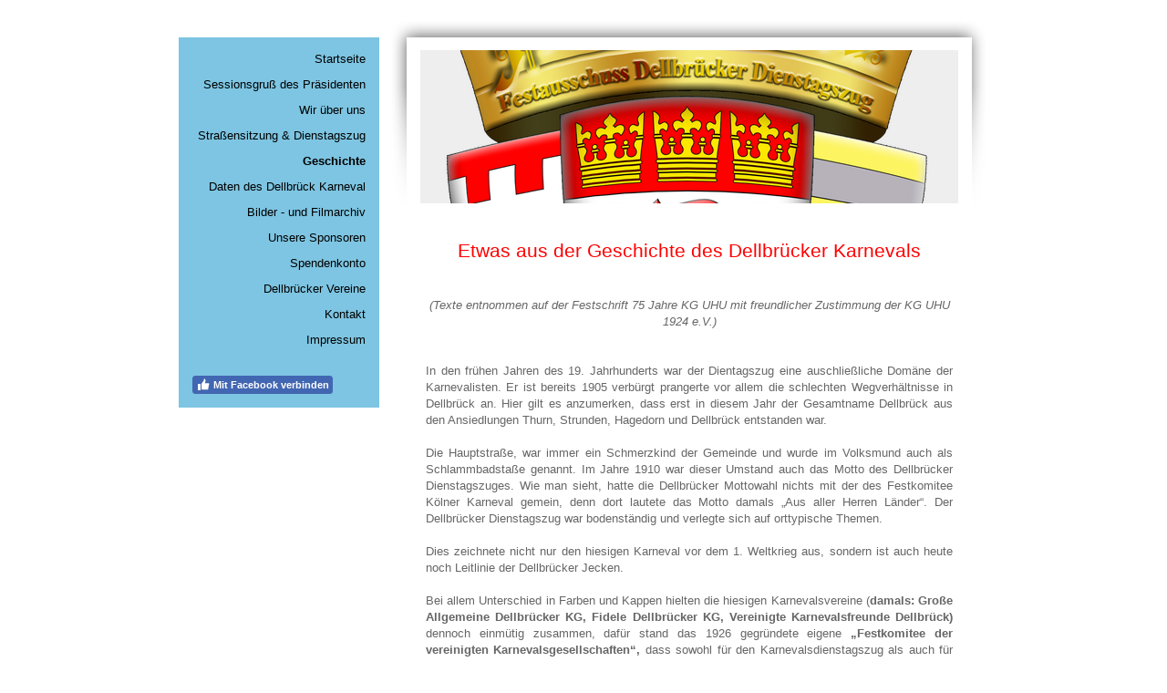

--- FILE ---
content_type: text/html; charset=UTF-8
request_url: https://www.xn--dellbrckerdienstagszug-xlc.de/geschichte/
body_size: 10530
content:
<!DOCTYPE html>
<html lang="de-DE"><head>
    <meta charset="utf-8"/>
    <link rel="dns-prefetch preconnect" href="https://u.jimcdn.com/" crossorigin="anonymous"/>
<link rel="dns-prefetch preconnect" href="https://assets.jimstatic.com/" crossorigin="anonymous"/>
<link rel="dns-prefetch preconnect" href="https://image.jimcdn.com" crossorigin="anonymous"/>
<meta http-equiv="X-UA-Compatible" content="IE=edge"/>
<meta name="description" content=""/>
<meta name="robots" content="index, follow, archive"/>
<meta property="st:section" content=""/>
<meta name="generator" content="Jimdo Creator"/>
<meta name="twitter:title" content="Geschichte"/>
<meta name="twitter:description" content="Etwas aus der Geschichte des Dellbrücker Karnevals (Texte entnommen auf der Festschrift 75 Jahre KG UHU mit freundlicher Zustimmung der KG UHU 1924 e.V.) In den frühen Jahren des 19. Jahrhunderts war der Dientagszug eine auschließliche Domäne der Karnevalisten. Er ist bereits 1905 verbürgt prangerte vor allem die schlechten Wegverhältnisse in Dellbrück an. Hier gilt es anzumerken, dass erst in diesem Jahr der Gesamtname Dellbrück aus den Ansiedlungen Thurn, Strunden, Hagedorn und Dellbrück entstanden war. Die Hauptstraße, war immer ein Schmerzkind der Gemeinde und wurde im Volksmund auch als Schlammbadstaße genannt. Im Jahre 1910 war dieser Umstand auch das Motto des Dellbrücker Dienstagszuges. Wie man sieht, hatte die Dellbrücker Mottowahl nichts mit der des Festkomitee Kölner Karneval gemein, denn dort lautete das Motto damals „Aus aller Herren Länder“. Der Dellbrücker Dienstagszug war bodenständig und verlegte sich auf orttypische Themen. Dies zeichnete nicht nur den hiesigen Karneval vor dem 1. Weltkrieg aus, sondern ist auch heute noch Leitlinie der Dellbrücker Jecken. Bei allem Unterschied in Farben und Kappen hielten die hiesigen Karnevalsvereine (damals: Große Allgemeine Dellbrücker KG, Fidele Dellbrücker KG, Vereinigte Karnevalsfreunde Dellbrück) dennoch einmütig zusammen, dafür stand das 1926 gegründete eigene „Festkomitee der vereinigten Karnevalsgesellschaften“, dass sowohl für den Karnevalsdienstagszug als auch für den Prinzenball und dessen Austragungsort verantwortlich zeichnete. Hier kam dann auch die Gründung der KG UHU im Jahre 1924 hinzu. Der Zugweg am Fastnachtsdienstag orientierte sich üblicherweise am Austragungsort des Prinzenball, so z.B. im Jahre 1914 in Richtung Strunden durch die Marien-(Marthastr.), Friedens-(Von-Quadt-Str.), Haupt-, Bahnhof-(nördlicher Teil der Dellbrücker Hauptstr.), Rudolf-(Ottilienstr.), Franziska-(Möhlstr.), Gladbacher Straße (Bergisch Galdbacher Str.), Lindenallee (Thielenbrucher Allee), Waldhaus-, Gladbacher-, Haupt-, Strundener- zur Gierather Straße. In den Jahren nach dem 1. Weltkrieg bestand ein generellen Verbots des Straßenkarnevals bis zum Jahre 1928 sowie aller Sitzungen, Kostümfeste und Maskeraden bis 1925. Vor der Wideraufnahme des offiziellen Karnevals war die Teilnahme mit mehrtägigen Haftstrafen bedroht worden. Das Verbot von karnevalistischem Treiben in der Öffentlichkeit erstreckte sich auf: 1) öffentliche Umzüge und karnevalistischen Veranstaltungen unter freiem Himmel, 2) das Tragen von karnevalistischer Kleidung und Abzeichen in der Öffentlichkeit, 3) das Singen karnevalistischer Lieder auf den Straßen, 4) das Werfen von Luftschlangen und Konfetti. Der letzte Punkt des Verbotes ist bis heute auf öffentlichen Straßen und Plätzen erhalten geblieben. Im Jahre 1924 gründete sich die KG UHU, damit bekam der Dellbrücker Straßenkarneval ein neues Gesicht. Im Jahre 1926 gab es dann den Dellbrücker Rosenmontagszug, der sogar ein eigenes Dellbrücker Dreigestirn aufzuweisen hatte. Die Wagen des kleinen Zuges bestanden aus Plateau-Gepäck-Karren des Dellbrücker Bahnhofs, die eigens für diesen Zweck glanzvoll aufgebaut und dekoriert wurden. Es gab sowohl einen UHU-Symbol-Wagen, mehrere Themenwagen und je einen Prunkwagen für den Prinzen. 1927 fand in Dellbrück eine Kappenfahrt auf Karnevalsdienstag statt, an der auch das Dellbrücker Dreigestirn teilnahm. Danach gab es in Dellbrück seitens der KG UHU noch bis 1931 eigene Dreigestirne die auch an den Umzügen teilnahmen. Im Jahre 1974 und 1999 haben die Kölner Dreigestirne (beide KG UHU) diese alte Tradition wieder aufgenommen und haben den Dellbrückerdienstagszug mit ihrer Teilnahme bereichert. Von 1933 bis 1955 sind uns leider keine Daten bekannt. Die Daten ab 1955 finden Sie unter der Rubrik „Daten des Dellbrücker Karnevals“. Dem vorstehenden Bericht sollen noch Bilder folgen, welche später hier eingestellt werden."/>
<meta name="twitter:card" content="summary_large_image"/>
<meta property="og:url" content="http://www.xn--dellbrckerdienstagszug-xlc.de/geschichte/"/>
<meta property="og:title" content="Geschichte"/>
<meta property="og:description" content="Etwas aus der Geschichte des Dellbrücker Karnevals (Texte entnommen auf der Festschrift 75 Jahre KG UHU mit freundlicher Zustimmung der KG UHU 1924 e.V.) In den frühen Jahren des 19. Jahrhunderts war der Dientagszug eine auschließliche Domäne der Karnevalisten. Er ist bereits 1905 verbürgt prangerte vor allem die schlechten Wegverhältnisse in Dellbrück an. Hier gilt es anzumerken, dass erst in diesem Jahr der Gesamtname Dellbrück aus den Ansiedlungen Thurn, Strunden, Hagedorn und Dellbrück entstanden war. Die Hauptstraße, war immer ein Schmerzkind der Gemeinde und wurde im Volksmund auch als Schlammbadstaße genannt. Im Jahre 1910 war dieser Umstand auch das Motto des Dellbrücker Dienstagszuges. Wie man sieht, hatte die Dellbrücker Mottowahl nichts mit der des Festkomitee Kölner Karneval gemein, denn dort lautete das Motto damals „Aus aller Herren Länder“. Der Dellbrücker Dienstagszug war bodenständig und verlegte sich auf orttypische Themen. Dies zeichnete nicht nur den hiesigen Karneval vor dem 1. Weltkrieg aus, sondern ist auch heute noch Leitlinie der Dellbrücker Jecken. Bei allem Unterschied in Farben und Kappen hielten die hiesigen Karnevalsvereine (damals: Große Allgemeine Dellbrücker KG, Fidele Dellbrücker KG, Vereinigte Karnevalsfreunde Dellbrück) dennoch einmütig zusammen, dafür stand das 1926 gegründete eigene „Festkomitee der vereinigten Karnevalsgesellschaften“, dass sowohl für den Karnevalsdienstagszug als auch für den Prinzenball und dessen Austragungsort verantwortlich zeichnete. Hier kam dann auch die Gründung der KG UHU im Jahre 1924 hinzu. Der Zugweg am Fastnachtsdienstag orientierte sich üblicherweise am Austragungsort des Prinzenball, so z.B. im Jahre 1914 in Richtung Strunden durch die Marien-(Marthastr.), Friedens-(Von-Quadt-Str.), Haupt-, Bahnhof-(nördlicher Teil der Dellbrücker Hauptstr.), Rudolf-(Ottilienstr.), Franziska-(Möhlstr.), Gladbacher Straße (Bergisch Galdbacher Str.), Lindenallee (Thielenbrucher Allee), Waldhaus-, Gladbacher-, Haupt-, Strundener- zur Gierather Straße. In den Jahren nach dem 1. Weltkrieg bestand ein generellen Verbots des Straßenkarnevals bis zum Jahre 1928 sowie aller Sitzungen, Kostümfeste und Maskeraden bis 1925. Vor der Wideraufnahme des offiziellen Karnevals war die Teilnahme mit mehrtägigen Haftstrafen bedroht worden. Das Verbot von karnevalistischem Treiben in der Öffentlichkeit erstreckte sich auf: 1) öffentliche Umzüge und karnevalistischen Veranstaltungen unter freiem Himmel, 2) das Tragen von karnevalistischer Kleidung und Abzeichen in der Öffentlichkeit, 3) das Singen karnevalistischer Lieder auf den Straßen, 4) das Werfen von Luftschlangen und Konfetti. Der letzte Punkt des Verbotes ist bis heute auf öffentlichen Straßen und Plätzen erhalten geblieben. Im Jahre 1924 gründete sich die KG UHU, damit bekam der Dellbrücker Straßenkarneval ein neues Gesicht. Im Jahre 1926 gab es dann den Dellbrücker Rosenmontagszug, der sogar ein eigenes Dellbrücker Dreigestirn aufzuweisen hatte. Die Wagen des kleinen Zuges bestanden aus Plateau-Gepäck-Karren des Dellbrücker Bahnhofs, die eigens für diesen Zweck glanzvoll aufgebaut und dekoriert wurden. Es gab sowohl einen UHU-Symbol-Wagen, mehrere Themenwagen und je einen Prunkwagen für den Prinzen. 1927 fand in Dellbrück eine Kappenfahrt auf Karnevalsdienstag statt, an der auch das Dellbrücker Dreigestirn teilnahm. Danach gab es in Dellbrück seitens der KG UHU noch bis 1931 eigene Dreigestirne die auch an den Umzügen teilnahmen. Im Jahre 1974 und 1999 haben die Kölner Dreigestirne (beide KG UHU) diese alte Tradition wieder aufgenommen und haben den Dellbrückerdienstagszug mit ihrer Teilnahme bereichert. Von 1933 bis 1955 sind uns leider keine Daten bekannt. Die Daten ab 1955 finden Sie unter der Rubrik „Daten des Dellbrücker Karnevals“. Dem vorstehenden Bericht sollen noch Bilder folgen, welche später hier eingestellt werden."/>
<meta property="og:type" content="website"/>
<meta property="og:locale" content="de_DE"/>
<meta property="og:site_name" content="dellbrückerdienstagszug"/><title>Geschichte - dellbrückerdienstagszug</title>
<link rel="shortcut icon" href="https://u.jimcdn.com/cms/o/s537908b6bd9b8150/img/favicon.png?t=1340124449"/>
    <link rel="alternate" type="application/rss+xml" title="Blog" href="https://www.xn--dellbrckerdienstagszug-xlc.de/rss/blog"/>    
<link rel="canonical" href="https://www.xn--dellbrckerdienstagszug-xlc.de/geschichte/"/>

        <script src="https://assets.jimstatic.com/ckies.js.865e7e29143a563466bd.js"></script>

        <script src="https://assets.jimstatic.com/cookieControl.js.05068c522913fc506a64.js"></script>
    <script>window.CookieControlSet.setToNormal();</script>

    <style>html,body{margin:0}.hidden{display:none}.n{padding:5px}#emotion-header{position:relative}#emotion-header-logo,#emotion-header-title{position:absolute}</style>

        <link href="https://u.jimcdn.com/cms/o/s537908b6bd9b8150/layout/le7dc8d4dbf343f68/css/main.css?t=1769695137" rel="stylesheet" type="text/css" id="jimdo_main_css"/>
    <link href="https://u.jimcdn.com/cms/o/s537908b6bd9b8150/layout/le7dc8d4dbf343f68/css/layout.css?t=1576843412" rel="stylesheet" type="text/css" id="jimdo_layout_css"/>
    <link href="https://u.jimcdn.com/cms/o/s537908b6bd9b8150/layout/le7dc8d4dbf343f68/css/font.css?t=1769695137" rel="stylesheet" type="text/css" id="jimdo_font_css"/>
<script>     /* <![CDATA[ */     /*!  loadCss [c]2014 @scottjehl, Filament Group, Inc.  Licensed MIT */     window.loadCSS = window.loadCss = function(e,n,t){var r,l=window.document,a=l.createElement("link");if(n)r=n;else{var i=(l.body||l.getElementsByTagName("head")[0]).childNodes;r=i[i.length-1]}var o=l.styleSheets;a.rel="stylesheet",a.href=e,a.media="only x",r.parentNode.insertBefore(a,n?r:r.nextSibling);var d=function(e){for(var n=a.href,t=o.length;t--;)if(o[t].href===n)return e.call(a);setTimeout(function(){d(e)})};return a.onloadcssdefined=d,d(function(){a.media=t||"all"}),a};     window.onloadCSS = function(n,o){n.onload=function(){n.onload=null,o&&o.call(n)},"isApplicationInstalled"in navigator&&"onloadcssdefined"in n&&n.onloadcssdefined(o)}     /* ]]> */ </script>     <script>
// <![CDATA[
onloadCSS(loadCss('https://assets.jimstatic.com/web_oldtemplate.css.7147cf769c9404f96e321fef15beec65.css') , function() {
    this.id = 'jimdo_web_css';
});
// ]]>
</script>
<link href="https://assets.jimstatic.com/web_oldtemplate.css.7147cf769c9404f96e321fef15beec65.css" rel="preload" as="style"/>
<noscript>
<link href="https://assets.jimstatic.com/web_oldtemplate.css.7147cf769c9404f96e321fef15beec65.css" rel="stylesheet"/>
</noscript>
    <script>
    //<![CDATA[
        var jimdoData = {"isTestserver":false,"isLcJimdoCom":false,"isJimdoHelpCenter":false,"isProtectedPage":false,"cstok":"","cacheJsKey":"0ba5092ae053dfe2d8f882d5bc69346e6cd6ba39","cacheCssKey":"0ba5092ae053dfe2d8f882d5bc69346e6cd6ba39","cdnUrl":"https:\/\/assets.jimstatic.com\/","minUrl":"https:\/\/assets.jimstatic.com\/app\/cdn\/min\/file\/","authUrl":"https:\/\/a.jimdo.com\/","webPath":"https:\/\/www.xn--dellbrckerdienstagszug-xlc.de\/","appUrl":"https:\/\/a.jimdo.com\/","cmsLanguage":"de_DE","isFreePackage":false,"mobile":false,"isDevkitTemplateUsed":false,"isTemplateResponsive":false,"websiteId":"s537908b6bd9b8150","pageId":864240612,"packageId":2,"shop":{"deliveryTimeTexts":{"1":"1 - 3 Tage Lieferzeit","2":"3 - 5 Tage Lieferzeit","3":"5 - 8 Tage Lieferzeit"},"checkoutButtonText":"Zur Kasse","isReady":false,"currencyFormat":{"pattern":"#,##0.00 \u00a4","convertedPattern":"#,##0.00 $","symbols":{"GROUPING_SEPARATOR":".","DECIMAL_SEPARATOR":",","CURRENCY_SYMBOL":"\u20ac"}},"currencyLocale":"de_DE"},"tr":{"gmap":{"searchNotFound":"Die angegebene Adresse konnte nicht gefunden werden.","routeNotFound":"Die Anfahrtsroute konnte nicht berechnet werden. M\u00f6gliche Gr\u00fcnde: Die Startadresse ist zu ungenau oder zu weit von der Zieladresse entfernt."},"shop":{"checkoutSubmit":{"next":"N\u00e4chster Schritt","wait":"Bitte warten"},"paypalError":"Da ist leider etwas schiefgelaufen. Bitte versuche es erneut!","cartBar":"Zum Warenkorb","maintenance":"Dieser Shop ist vor\u00fcbergehend leider nicht erreichbar. Bitte probieren Sie es sp\u00e4ter noch einmal.","addToCartOverlay":{"productInsertedText":"Der Artikel wurde dem Warenkorb hinzugef\u00fcgt.","continueShoppingText":"Weiter einkaufen","reloadPageText":"neu laden"},"notReadyText":"Dieser Shop ist noch nicht vollst\u00e4ndig eingerichtet.","numLeftText":"Mehr als {:num} Exemplare dieses Artikels sind z.Z. leider nicht verf\u00fcgbar.","oneLeftText":"Es ist leider nur noch ein Exemplar dieses Artikels verf\u00fcgbar."},"common":{"timeout":"Es ist ein Fehler aufgetreten. Die von dir ausgew\u00e4hlte Aktion wurde abgebrochen. Bitte versuche es in ein paar Minuten erneut."},"form":{"badRequest":"Es ist ein Fehler aufgetreten: Die Eingaben konnten leider nicht \u00fcbermittelt werden. Bitte versuche es sp\u00e4ter noch einmal!"}},"jQuery":"jimdoGen002","isJimdoMobileApp":false,"bgConfig":{"id":102633812,"type":"color","color":"rgb(255, 255, 255)"},"bgFullscreen":null,"responsiveBreakpointLandscape":767,"responsiveBreakpointPortrait":480,"copyableHeadlineLinks":false,"tocGeneration":false,"googlemapsConsoleKey":false,"loggingForAnalytics":false,"loggingForPredefinedPages":false,"isFacebookPixelIdEnabled":false,"userAccountId":"06fe7bbc-c741-487b-94da-c90e203cec9c"};
    // ]]>
</script>

     <script> (function(window) { 'use strict'; var regBuff = window.__regModuleBuffer = []; var regModuleBuffer = function() { var args = [].slice.call(arguments); regBuff.push(args); }; if (!window.regModule) { window.regModule = regModuleBuffer; } })(window); </script>
    <script src="https://assets.jimstatic.com/web.js.9116b46b92b1358798e9.js" async="true"></script>
    <script src="https://assets.jimstatic.com/at.js.f382a7177e7e5639d628.js"></script>
    

</head>

<body class="body cc-page cc-pagemode-default cc-content-parent" id="page-864240612">

<div id="cc-inner" class="cc-content-parent"><div id="container" class="cc-content-parent">

	<div id="navigation" class="altcolor">
		<div class="gutter">
			<div data-container="navigation"><div class="j-nav-variant-standard"><ul id="mainNav1" class="mainNav1"><li id="cc-nav-view-183574112"><a href="/" class="level_1"><span>Startseite</span></a></li><li id="cc-nav-view-2247380312"><a href="/sessionsgruß-des-präsidenten/" class="level_1"><span>Sessionsgruß des Präsidenten</span></a></li><li id="cc-nav-view-183574212"><a href="/wir-über-uns/" class="level_1"><span>Wir über uns</span></a></li><li id="cc-nav-view-2234071112"><a href="/straßensitzung-dienstagszug/" class="level_1"><span>Straßensitzung &amp; Dienstagszug</span></a></li><li id="cc-nav-view-864240612"><a href="/geschichte/" class="current level_1"><span>Geschichte</span></a></li><li id="cc-nav-view-864262912"><a href="/daten-des-dellbrück-karneval/" class="level_1"><span>Daten des Dellbrück Karneval</span></a></li><li id="cc-nav-view-999259612"><a href="/bilder-und-filmarchiv/" class="level_1"><span>Bilder -  und Filmarchiv</span></a></li><li id="cc-nav-view-230601912"><a href="/unsere-sponsoren/" class="level_1"><span>Unsere Sponsoren</span></a></li><li id="cc-nav-view-246089412"><a href="/spendenkonto/" class="level_1"><span>Spendenkonto</span></a></li><li id="cc-nav-view-230411312"><a href="/dellbrücker-vereine/" class="level_1"><span>Dellbrücker Vereine</span></a></li><li id="cc-nav-view-183575112"><a href="/kontakt/" class="level_1"><span>Kontakt</span></a></li><li id="cc-nav-view-246089712"><a href="/impressum/" class="level_1"><span>Impressum</span></a></li></ul></div></div>
		</div>
		<div class="gutter">
			<div data-container="sidebar"><div id="cc-matrix-318113312"><div id="cc-m-11982233612" class="j-module n j-facebook ">        <div class="j-search-results">
            <button class="fb-placeholder-button j-fb-placeholder-button"><span class="like-icon"></span>Mit Facebook verbinden</button>
            <div class="fb-like" data-href="https://www.xn--dellbrckerdienstagszug-xlc.de/" data-layout="button" data-action="like" data-show-faces="false" data-share="false"></div>
        </div><script>// <![CDATA[

    window.regModule("module_facebook", []);
// ]]>
</script></div></div></div>
		</div>
	</div>	
	

	<div id="verlauf" class="cc-content-parent">
		<div id="header">
			
<div id="emotion-header" data-action="emoHeader" style="background: #EEEEEE;width: 590px; height: 168px;">
            <a href="https://www.xn--dellbrckerdienstagszug-xlc.de/" style="border: 0; text-decoration: none; cursor: pointer;">
    
    <img src="https://u.jimcdn.com/cms/o/s537908b6bd9b8150/emotion/crop/header.png?t=1576843533" id="emotion-header-img" alt=""/>



    


    <strong id="emotion-header-title" style="             left: 0%;             top: 32%;             font: normal bold 93px/120% 'Times New Roman', Times, serif;             color: #1A1818;                         ">                                                           </strong>
            </a>
        </div>


		</div>
	
		<div id="content" class="cc-content-parent">	
			<div class="gutter cc-content-parent">
					<div id="content_area" data-container="content"><div id="content_start"></div>
        
        <div id="cc-matrix-1053436012"><div id="cc-m-5207222312" class="j-module n j-text "><p style="text-align: center;">
     
</p>

<p style="text-align: center;">
    <span style="font-size: 16pt; color: #ff0000;">Etwas aus der Geschichte des Dellbrücker Karnevals</span>
</p>

<p style="text-align: justify;">
    <span style="font-size: 16pt;"> </span>
</p>

<p style="text-align: justify;">
     
</p>

<p style="text-align: center;">
    <em>(Texte entnommen auf der Festschrift 75 Jahre KG UHU mit freundlicher Zustimmung der KG UHU 1924 e.V.)</em>
</p>

<p>
     
</p>

<p>
     
</p>

<p style="text-align: justify;">
    <span style="font-size: 13px;">In den frühen Jahren des 19. Jahrhunderts war der Dientagszug eine auschließliche Domäne der Karnevalisten. Er ist bereits 1905 verbürgt prangerte vor allem die
    schlechten Wegverhältnisse in Dellbrück an. Hier gilt es anzumerken, dass erst in diesem Jahr der Gesamtname Dellbrück aus den Ansiedlungen Thurn, Strunden, Hagedorn und Dellbrück entstanden
    war.</span>
</p>

<p style="text-align: justify;">
    <span style="font-size: 13px;"> </span>
</p>

<p style="text-align: justify;">
    <span style="font-size: 13px;">Die Hauptstraße, war immer ein Schmerzkind der Gemeinde und wurde im Volksmund auch als Schlammbadstaße genannt. Im Jahre 1910 war dieser Umstand auch das Motto des
    Dellbrücker Dienstagszuges. Wie man sieht, hatte die Dellbrücker Mottowahl nichts mit der des Festkomitee Kölner Karneval gemein, denn dort lautete das Motto damals „Aus aller Herren Länder“. Der
    Dellbrücker Dienstagszug war bodenständig und verlegte sich auf orttypische Themen.</span>
</p>

<p style="text-align: justify;">
    <span style="font-size: 13px;"> </span>
</p>

<p style="text-align: justify;">
    <span style="font-size: 13px;">Dies zeichnete nicht nur den hiesigen Karneval vor dem 1. Weltkrieg aus, sondern ist auch heute noch Leitlinie der Dellbrücker Jecken.</span>
</p>

<p style="text-align: justify;">
    <span style="font-size: 13px;"> </span>
</p>

<p style="text-align: justify;">
    <span style="font-size: 13px;">Bei allem Unterschied in Farben und Kappen hielten die hiesigen Karnevalsvereine <span style="color: #666666;">(<strong>damals: Große Allgemeine Dellbrücker KG,
    Fidele Dellbrücker KG, Vereinigte Karnevalsfreunde Dellbrück)</strong></span> dennoch einmütig zusammen, dafür stand das 1926 gegründete eigene <strong><span style="color: #666666;">„Festkomitee
    der vereinigten Karnevalsgesellschaften“</span>,</strong> dass sowohl für den Karnevalsdienstagszug als auch für den Prinzenball und dessen Austragungsort verantwortlich zeichnete. Hier kam dann
    auch die Gründung der <span style="color: #666666;"><strong>KG UHU</strong></span> im Jahre 1924 hinzu.</span>
</p>

<p style="text-align: justify;">
    <span style="font-size: 13px;"> </span>
</p>

<p style="text-align: justify;">
    <span style="font-size: 13px;">Der Zugweg am Fastnachtsdienstag orientierte sich üblicherweise am Austragungsort des Prinzenball, so z.B. im Jahre 1914 in Richtung Strunden durch die
    Marien-(Marthastr.), Friedens-(Von-Quadt-Str.), Haupt-, Bahnhof-(nördlicher Teil der Dellbrücker Hauptstr.), Rudolf-(Ottilienstr.), Franziska-(Möhlstr.), Gladbacher Straße (Bergisch Galdbacher
    Str.), Lindenallee (Thielenbrucher Allee), Waldhaus-, Gladbacher-, Haupt-, Strundener- zur Gierather Straße.</span>
</p>

<p style="text-align: justify;">
    <span style="font-size: 13px;"> </span>
</p>

<p style="text-align: justify;">
    <span style="font-size: 13px;">In den Jahren nach dem 1. Weltkrieg bestand ein generellen Verbots des Straßenkarnevals bis zum Jahre 1928 sowie aller Sitzungen, Kostümfeste und Maskeraden bis
    1925. Vor der Wideraufnahme des offiziellen Karnevals war die Teilnahme mit mehrtägigen Haftstrafen bedroht worden. Das Verbot von karnevalistischem Treiben in der Öffentlichkeit erstreckte sich
    auf:</span>
</p>

<p style="text-align: justify;">
    <span style="font-size: 13px;"> </span>
</p>

<p style="text-align: justify; text-indent: -18pt; margin-left: 36pt;">
    <span style="font-size: 13px;">1)<span style="font-style: normal; font-variant: normal; font-weight: normal; font-stretch: normal; line-height: normal; font-family: 'Times New Roman'; font-size-adjust: none; font-kerning: auto; font-optical-sizing: auto; font-language-override: normal; font-feature-settings: normal; font-variation-settings: normal;">    </span>
    öffentliche Umzüge und karnevalistischen Veranstaltungen unter freiem Himmel,</span>
</p>

<p style="text-align: justify; text-indent: -18pt; margin-left: 36pt;">
    <span style="font-size: 13px;">2)<span style="font-style: normal; font-variant: normal; font-weight: normal; font-stretch: normal; line-height: normal; font-family: 'Times New Roman'; font-size-adjust: none; font-kerning: auto; font-optical-sizing: auto; font-language-override: normal; font-feature-settings: normal; font-variation-settings: normal;">    </span>
    das Tragen von karnevalistischer Kleidung und Abzeichen in der Öffentlichkeit,</span>
</p>

<p style="text-align: justify; text-indent: -18pt; margin-left: 36pt;">
    <span style="font-size: 13px;">3)<span style="font-style: normal; font-variant: normal; font-weight: normal; font-stretch: normal; line-height: normal; font-family: 'Times New Roman'; font-size-adjust: none; font-kerning: auto; font-optical-sizing: auto; font-language-override: normal; font-feature-settings: normal; font-variation-settings: normal;">    </span>
    das Singen karnevalistischer Lieder auf den Straßen,</span>
</p>

<p style="text-align: justify; text-indent: -18pt; margin-left: 36pt;">
    <span style="font-size: 13px;">4)<span style="font-style: normal; font-variant: normal; font-weight: normal; font-stretch: normal; line-height: normal; font-family: 'Times New Roman'; font-size-adjust: none; font-kerning: auto; font-optical-sizing: auto; font-language-override: normal; font-feature-settings: normal; font-variation-settings: normal;">    </span>
    das Werfen von Luftschlangen und Konfetti.</span>
</p>

<p style="text-align: justify; margin-left: 18pt;">
    <span style="font-size: 13px;"> </span>
</p>

<p style="text-align: justify;">
    <span style="font-size: 13px;">Der letzte Punkt des Verbotes ist bis heute auf öffentlichen Straßen und Plätzen erhalten geblieben.</span>
</p>

<p style="text-align: justify;">
    <span style="font-size: 13px;"> </span>
</p>

<p style="text-align: justify;">
    <span style="font-size: 13px;">Im Jahre 1924 gründete sich die KG UHU, damit bekam der Dellbrücker Straßenkarneval ein neues Gesicht. Im Jahre 1926 gab es dann den Dellbrücker Rosenmontagszug,
    der sogar ein eigenes Dellbrücker Dreigestirn aufzuweisen hatte. Die Wagen des kleinen Zuges bestanden aus Plateau-Gepäck-Karren des Dellbrücker Bahnhofs, die eigens für diesen Zweck glanzvoll
    aufgebaut und dekoriert wurden. Es gab sowohl einen UHU-Symbol-Wagen, mehrere Themenwagen und je einen Prunkwagen für den Prinzen.</span>
</p>

<p style="text-align: justify;">
    <span style="font-size: 13px;"> </span>
</p>

<p style="text-align: justify;">
    <span style="font-size: 13px;">1927 fand in Dellbrück eine Kappenfahrt auf Karnevalsdienstag statt, an der auch das Dellbrücker Dreigestirn teilnahm. Danach gab es in Dellbrück seitens der KG UHU
    noch bis 1931 eigene Dreigestirne die auch an den Umzügen teilnahmen.</span>
</p>

<p style="text-align: justify;">
    <span style="font-size: 13px;"> </span>
</p>

<p style="text-align: justify;">
    <span style="font-size: 13px;">Im Jahre 1974 und 1999 haben die Kölner Dreigestirne (beide KG UHU) diese alte Tradition wieder aufgenommen und haben den Dellbrückerdienstagszug mit ihrer
    Teilnahme bereichert.</span>
</p>

<p style="text-align: justify;">
    <span style="font-size: 13px;"> </span>
</p>

<p style="text-align: justify;">
    <span style="font-size: 13px;">Von 1933 bis 1955 sind uns leider keine Daten bekannt. Die Daten ab 1955 finden Sie unter der Rubrik <strong><span style="color: #666666;">„Daten des Dellbrücker
    Karnevals“</span></strong>.</span>
</p>

<p style="text-align: justify;">
    <span style="font-size: 13px;"> </span>
</p>

<p style="text-align: justify;">
    <span style="font-size: 13px;">Dem vorstehenden Bericht sollen noch Bilder folgen, welche später hier eingestellt werden.</span>
</p>

<p style="text-align: justify;">
    <span style="font-size: 14pt;"> </span>
</p>

<p style="text-align: justify;">
    <span style="font-size: 14pt;"> </span>
</p>

<p style="text-align: justify;">
    <span style="font-size: 14pt;"> </span>
</p></div></div>
        
        </div>
					<div id="footer">
						<div class="gutter">
							<div id="contentfooter" data-container="footer">

    
    <div class="leftrow">
        <a href="/about/">Impressum</a> | <a href="//www.xn--dellbrckerdienstagszug-xlc.de/j/privacy">Datenschutz</a> | <a id="cookie-policy" href="javascript:window.CookieControl.showCookieSettings();">Cookie-Richtlinie</a>    </div>

    <div class="rightrow">
            
    <span class="loggedout">
        <a rel="nofollow" id="login" href="/login">Anmelden</a>
    </span>

<span class="loggedin">
    <a rel="nofollow" id="logout" target="_top" href="https://cms.e.jimdo.com/app/cms/logout.php">
        Abmelden    </a>
    |
    <a rel="nofollow" id="edit" target="_top" href="https://a.jimdo.com/app/auth/signin/jumpcms/?page=864240612">Bearbeiten</a>
</span>
        </div>

    
</div>

						</div>
					</div>				
			</div>	
		</div>	
	</div>
	
	
</div>
</div>
    <ul class="cc-FloatingButtonBarContainer cc-FloatingButtonBarContainer-right hidden">

                    <!-- scroll to top button -->
            <li class="cc-FloatingButtonBarContainer-button-scroll">
                <a href="javascript:void(0);" title="Nach oben scrollen">
                    <span>Nach oben scrollen</span>
                </a>
            </li>
            <script>// <![CDATA[

    window.regModule("common_scrolltotop", []);
// ]]>
</script>    </ul>
    <script type="text/javascript">
//<![CDATA[
addAutomatedTracking('creator.website', track_anon);
//]]>
</script>
    
<div id="loginbox" class="hidden">

    <div id="loginbox-header">

    <a class="cc-close" title="Dieses Element zuklappen" href="#">zuklappen</a>

    <div class="c"></div>

</div>

<div id="loginbox-content">

        <div id="resendpw"></div>

        <div id="loginboxOuter"></div>
    </div>
</div>
<div id="loginbox-darklayer" class="hidden"></div>
<script>// <![CDATA[

    window.regModule("web_login", {"url":"https:\/\/www.xn--dellbrckerdienstagszug-xlc.de\/","pageId":864240612});
// ]]>
</script>


<div class="cc-individual-cookie-settings" id="cc-individual-cookie-settings" style="display: none" data-nosnippet="true">

</div>
<script>// <![CDATA[

    window.regModule("web_individualCookieSettings", {"categories":[{"type":"NECESSARY","name":"Unbedingt erforderlich","description":"Unbedingt erforderliche Cookies erm\u00f6glichen grundlegende Funktionen und sind f\u00fcr die einwandfreie Funktion der Website erforderlich. Daher kann man sie nicht deaktivieren. Diese Art von Cookies wird ausschlie\u00dflich von dem Betreiber der Website verwendet (First-Party-Cookie) und s\u00e4mtliche Informationen, die in den Cookies gespeichert sind, werden nur an diese Website gesendet.","required":true,"cookies":[{"key":"cookielaw","name":"cookielaw","description":"Cookielaw\n\nDieses Cookie zeigt das Cookie-Banner an und speichert die Cookie-Einstellungen des Besuchers.\n\nAnbieter:\nJimdo GmbH, Stresemannstrasse 375, 22761 Hamburg, Deutschland.\n\nCookie-Name: ckies_cookielaw\nCookie-Laufzeit: 1 Jahr\n\nDatenschutzerkl\u00e4rung:\nhttps:\/\/www.jimdo.com\/de\/info\/datenschutzerklaerung\/ ","required":true},{"key":"control-cookies-wildcard","name":"ckies_*","description":"Jimdo Control Cookies\n\nSteuerungs-Cookies zur Aktivierung der vom Website-Besucher ausgew\u00e4hlten Dienste\/Cookies und zur Speicherung der entsprechenden Cookie-Einstellungen. \n\nAnbieter:\nJimdo GmbH, Stresemannstra\u00dfe 375, 22761 Hamburg, Deutschland.\n\nCookie-Namen: ckies_*, ckies_postfinance, ckies_stripe, ckies_powr, ckies_google, ckies_cookielaw, ckies_ga, ckies_jimdo_analytics, ckies_fb_analytics, ckies_fr\n\nCookie-Laufzeit: 1 Jahr\n\nDatenschutzerkl\u00e4rung:\nhttps:\/\/www.jimdo.com\/de\/info\/datenschutzerklaerung\/ ","required":true}]},{"type":"FUNCTIONAL","name":"Funktionell","description":"Funktionelle Cookies erm\u00f6glichen dieser Website, bestimmte Funktionen zur Verf\u00fcgung zu stellen und Informationen zu speichern, die vom Nutzer eingegeben wurden \u2013 beispielsweise bereits registrierte Namen oder die Sprachauswahl. Damit werden verbesserte und personalisierte Funktionen gew\u00e4hrleistet.","required":false,"cookies":[{"key":"powr-v2","name":"powr","description":"POWr.io Cookies\n\nDiese Cookies registrieren anonyme, statistische Daten \u00fcber das Verhalten des Besuchers dieser Website und sind verantwortlich f\u00fcr die Gew\u00e4hrleistung der Funktionalit\u00e4t bestimmter Widgets, die auf dieser Website eingesetzt werden. Sie werden ausschlie\u00dflich f\u00fcr interne Analysen durch den Webseitenbetreiber verwendet z. B. f\u00fcr den Besucherz\u00e4hler.\n\nAnbieter:\nPowr.io, POWr HQ, 340 Pine Street, San Francisco, California 94104, USA.\n\nCookie Namen und Laufzeiten:\nahoy_unique_[unique id] (Laufzeit: Sitzung), POWR_PRODUCTION  (Laufzeit: Sitzung),  ahoy_visitor  (Laufzeit: 2 Jahre),   ahoy_visit  (Laufzeit: 1 Tag), src (Laufzeit: 30 Tage) Security, _gid Persistent (Laufzeit: 1 Tag), NID (Domain: google.com, Laufzeit: 180 Tage), 1P_JAR (Domain: google.com, Laufzeit: 30 Tage), DV (Domain: google.com, Laufzeit: 2 Stunden), SIDCC (Domain: google.com, Laufzeit: 1 Jahre), SID (Domain: google.com, Laufzeit: 2 Jahre), HSID (Domain: google.com, Laufzeit: 2 Jahre), SEARCH_SAMESITE (Domain: google.com, Laufzeit: 6 Monate), __cfduid (Domain: powrcdn.com, Laufzeit: 30 Tage).\n\nCookie-Richtlinie:\nhttps:\/\/www.powr.io\/privacy \n\nDatenschutzerkl\u00e4rung:\nhttps:\/\/www.powr.io\/privacy ","required":false},{"key":"google_maps","name":"Google Maps","description":"Die Aktivierung und Speicherung dieser Einstellung schaltet die Anzeige der Google Maps frei. \nAnbieter: Google LLC, 1600 Amphitheatre Parkway, Mountain View, CA 94043, USA oder Google Ireland Limited, Gordon House, Barrow Street, Dublin 4, Irland, wenn Sie in der EU ans\u00e4ssig sind.\nCookie Name und Laufzeit: google_maps ( Laufzeit: 1 Jahr)\nCookie Richtlinie: https:\/\/policies.google.com\/technologies\/cookies\nDatenschutzerkl\u00e4rung: https:\/\/policies.google.com\/privacy\n","required":false},{"key":"youtu","name":"Youtube","description":"Wenn du diese Einstellung aktivierst und speicherst, wird das Anzeigen von YouTube-Videoinhalten auf dieser Website aktiviert.\n\nAnbieter: Google LLC, 1600 Amphitheatre Parkway, Mountain View, CA 94043, USA oder Google Ireland Limited, Gordon House, Barrow Street, Dublin 4, Irland, wenn du deinen Wohnsitz in der EU hast.\nCookie-Name und -Lebensdauer: youtube_consent (Lebensdauer: 1 Jahr).\nCookie-Richtlinie: https:\/\/policies.google.com\/technologies\/cookies\nDatenschutzrichtlinie: https:\/\/policies.google.com\/privacy\n\nDiese Website verwendet eine Cookie-freie Integration f\u00fcr die eingebetteten Youtube-Videos. Zus\u00e4tzliche Cookies werden vom Dienstanbieter YouTube gesetzt und Informationen gesammelt, wenn der\/die Nutzer*in in seinem\/ihrem Google-Konto eingeloggt ist. YouTube registriert anonyme statistische Daten, z. B. wie oft das Video angezeigt wird und welche Einstellungen f\u00fcr die Wiedergabe verwendet werden. In diesem Fall wird die Auswahl des\/der Nutzer*in mit seinem\/ihrem Konto verkn\u00fcpft, z. B. wenn er\/sie bei einem Video auf \"Gef\u00e4llt mir\" klickt. Weitere Informationen findest du in den Datenschutzbestimmungen von Google.","required":false}]},{"type":"PERFORMANCE","name":"Performance","description":"Die Performance-Cookies sammeln Informationen dar\u00fcber, wie diese Website genutzt wird. Der Betreiber der Website nutzt diese Cookies um die Attraktivit\u00e4t, den Inhalt und die Funktionalit\u00e4t der Website zu verbessern.","required":false,"cookies":[]},{"type":"MARKETING","name":"Marketing \/ Third Party","description":"Marketing- \/ Third Party-Cookies stammen unter anderem von externen Werbeunternehmen und werden verwendet, um Informationen \u00fcber die vom Nutzer besuchten Websites zu sammeln, um z. B. zielgruppenorientierte Werbung f\u00fcr den Benutzer zu erstellen.","required":false,"cookies":[{"key":"powr_marketing","name":"powr_marketing","description":"POWr.io Cookies \n \nDiese Cookies sammeln zu Analysezwecken anonymisierte Informationen dar\u00fcber, wie Nutzer diese Website verwenden. \n\nAnbieter:\nPowr.io, POWr HQ, 340 Pine Street, San Francisco, California 94104, USA.  \n \nCookie-Namen und Laufzeiten: \n__Secure-3PAPISID (Domain: google.com, Laufzeit: 2 Jahre), SAPISID (Domain: google.com, Laufzeit: 2 Jahre), APISID (Domain: google.com, Laufzeit: 2 Jahre), SSID (Domain: google.com, Laufzeit: 2 Jahre), __Secure-3PSID (Domain: google.com, Laufzeit: 2 Jahre), CC (Domain:google.com, Laufzeit: 1 Jahr), ANID (Domain: google.com, Laufzeit: 10 Jahre), OTZ (Domain:google.com, Laufzeit: 1 Monat).\n \nCookie-Richtlinie: \nhttps:\/\/www.powr.io\/privacy \n \nDatenschutzerkl\u00e4rung: \nhttps:\/\/www.powr.io\/privacy \n","required":false}]}],"pagesWithoutCookieSettings":["\/about\/","\/j\/privacy"],"cookieSettingsHtmlUrl":"\/app\/module\/cookiesettings\/getcookiesettingshtml"});
// ]]>
</script>

</body>
</html>


--- FILE ---
content_type: text/css; charset=UTF-8
request_url: https://u.jimcdn.com/cms/o/s537908b6bd9b8150/layout/le7dc8d4dbf343f68/css/layout.css?t=1576843412
body_size: 348
content:
.body { text-align:center;  }


/*  CSS Layout  
----------------------------------------------- */

div#container {
	width:890px;
	margin:0 auto; 
	text-align:left;
	padding:20px 0 0 0;
}

div#header { 
	padding:35px 34px 0px 34px;
}

div#navigation {
	float:left;
	width:220px;
	margin:20px 0 0 0;
	text-align:right;
	background-color: #7DC5E2;
	border: white solid 1px;	
}

div#navigation .gutter { padding:10px;}


div#verlauf
{
	float:right;
	width:658px;	
	margin-bottom:50px;
	background:url(https://u.jimcdn.com/cms/o/layout/le7dc8d4dbf343f68/img/verlauf_bg.png) no-repeat top right;	
}


* html div#verlauf 
{ 
	background:none;
	filter:progid:DXImageTransform.Microsoft.AlphaImageLoader(enabled='true', sizingMethod='crop', src='https://u.jimcdn.com/cms/o/layout/le7dc8d4dbf343f68/img/verlauf_bg.png'); 
}


div#content {
	width:658px;
	background: url(https://u.jimcdn.com/cms/o/layout/le7dc8d4dbf343f68/img/content_bg.gif) repeat-y;
	margin-bottom:50px; 
	float:left;
}

div#content .gutter { padding:20px 35px 15px 35px; }

div#footer {
	clear:both;
	margin-top:50px;
}


div#footer div.gutter {
	padding:5px;
}


/*  MainNav Level 1
----------------------------------------------- */

ul.mainNav1 {
	text-align: right;
	margin:0 0 0px 0;
	padding:0;
	
}

ul.mainNav2,
ul.mainNav3 {
	margin:0;
	padding: 0;
}


ul.mainNav1 li,
ul.mainNav2 li,
ul.mainNav3 li {
	display: inline;
	margin: 0;	
	padding: 0;
}


ul.mainNav1 li a,
ul.mainNav1 li a:visited,
ul.mainNav2 li a,
ul.mainNav2 li a:visited,
ul.mainNav3 li a,
ul.mainNav3 li a:visited {
	text-decoration: none;
	display: block;
}


ul.mainNav1 li a, ul.mainNav1 li a:visited { padding:5px 5px 5px 4px; }
ul.mainNav2 li a, ul.mainNav2 li a:visited { padding:4px 25px 4px 3px; }
ul.mainNav3 li a, ul.mainNav3 li a:visited { padding:4px 35px 4px 3px; }


ul.mainNav1 li a:hover,
ul.mainNav2 li a:hover,
ul.mainNav3 li a:hover { font-weight:bold; }

ul.mainNav1 li a.current,
ul.mainNav2 li a.current,
ul.mainNav3 li a.current { font-weight:bold; }


--- FILE ---
content_type: text/css; charset=UTF-8
request_url: https://u.jimcdn.com/cms/o/s537908b6bd9b8150/layout/le7dc8d4dbf343f68/css/font.css?t=1769695137
body_size: -50
content:
@charset "utf-8";



body {}

body, p, table, td
{
    font:normal 13px/140% Verdana, Arial, Helvetica, sans-serif;
    color:#666666;
}

input, textarea
{
    font:normal 13px/140% Verdana, Arial, Helvetica, sans-serif;
}

h1
{
    font:normal normal bold 14px/140% Verdana, Arial, Helvetica, sans-serif;
    color:#DB2F2C;
    
}

h2
{
    font:normal normal bold 12px/140% Verdana, Arial, Helvetica, sans-serif;
    color:#666666;
    
}

h3
{
    font:normal normal bold 12px/140% Verdana, Arial, Helvetica, sans-serif;
    color:#666666;
    
}

a:link,
a:visited
{
    text-decoration: underline; /* fix */
    color:#DB2F2C;
}

a:active,
a:hover
{
    text-decoration:none; /* fix */
    color: #DB2F2C;
}

div.hr
{
    border-bottom-style:dotted;
    border-bottom-width:1px; /* fix */
    border-color: #CCCCCC;
    height: 1px;
}
/*  alternative */

.altcolor,
.altcolor p { color:#000000;}

.altcolor h1 {color:#000000; }
.altcolor h2 {color:#000000; }
.altcolor h3 {color:#EEEEEE; }

.altcolor a:link,
.altcolor a:visited { color:#000000; }

.altcolor a:active, 
.altcolor a:hover { color:#000000; }

.altcolor div.hr {border-color: #000000;}
